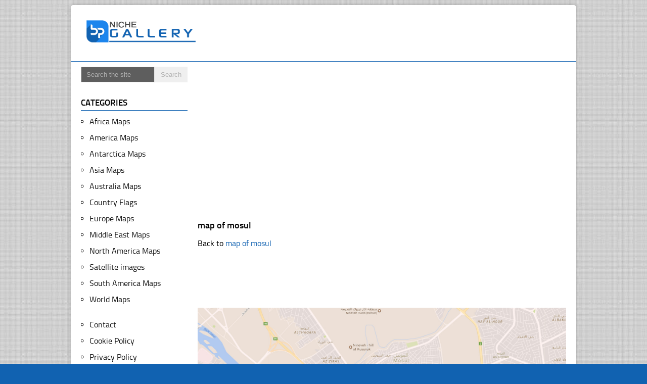

--- FILE ---
content_type: text/html; charset=UTF-8
request_url: https://www.wpmap.org/map-of-mosul/map-of-mosul-9/
body_size: 9453
content:
<!DOCTYPE html>
<html class="no-js" lang="en-US" prefix="og: https://ogp.me/ns#">
<head>
	<meta charset="UTF-8">
	<!-- Always force latest IE rendering engine (even in intranet) & Chrome Frame -->
	<!--[if IE ]>
	<meta http-equiv="X-UA-Compatible" content="IE=edge,chrome=1">
	<![endif]-->
	<link rel="profile" href="https://gmpg.org/xfn/11" />
	<title>map of mosul - Map Pictures</title>
		<link rel="icon" href="https://www.wpmap.org/wp-content/themes/nichegallery/favicon.png" type="image/x-icon" />
<!--iOS/android/handheld specific -->
<link rel="apple-touch-icon" href="https://www.wpmap.org/wp-content/themes/nichegallery/apple-touch-icon.png" />
<meta name="viewport" content="width=device-width, initial-scale=5, maximum-scale=1">
<meta name="apple-mobile-web-app-capable" content="yes">
<meta name="apple-mobile-web-app-status-bar-style" content="black">
	<link rel="pingback" href="https://www.wpmap.org/xmlrpc.php" />
		<style>img:is([sizes="auto" i], [sizes^="auto," i]) { contain-intrinsic-size: 3000px 1500px }</style>
	
<!-- Search Engine Optimization by Rank Math - https://rankmath.com/ -->
<meta name="description" content="map of mosul"/>
<meta name="robots" content="follow, index, max-snippet:-1, max-video-preview:-1, max-image-preview:large"/>
<link rel="canonical" href="https://www.wpmap.org/map-of-mosul/map-of-mosul-9/" />
<meta property="og:locale" content="en_US" />
<meta property="og:type" content="article" />
<meta property="og:title" content="map of mosul - Map Pictures" />
<meta property="og:description" content="map of mosul" />
<meta property="og:url" content="https://www.wpmap.org/map-of-mosul/map-of-mosul-9/" />
<meta property="og:site_name" content="Map Pictures" />
<meta property="og:updated_time" content="2017-10-29T13:43:14+03:00" />
<meta property="og:image" content="https://www.wpmap.org/wp-content/uploads/2017/10/map-of-mosul-9.jpg" />
<meta property="og:image:secure_url" content="https://www.wpmap.org/wp-content/uploads/2017/10/map-of-mosul-9.jpg" />
<meta property="og:image:width" content="1640" />
<meta property="og:image:height" content="822" />
<meta property="og:image:alt" content="map of mosul" />
<meta property="og:image:type" content="image/jpeg" />
<meta name="twitter:card" content="summary_large_image" />
<meta name="twitter:title" content="map of mosul - Map Pictures" />
<meta name="twitter:description" content="map of mosul" />
<meta name="twitter:image" content="https://www.wpmap.org/wp-content/uploads/2017/10/map-of-mosul-9.jpg" />
<script type="application/ld+json" class="rank-math-schema">{"@context":"https://schema.org","@graph":[{"@type":"BreadcrumbList","@id":"https://www.wpmap.org/map-of-mosul/map-of-mosul-9/#breadcrumb","itemListElement":[{"@type":"ListItem","position":"1","item":{"@id":"https://www.wpmap.org","name":"Home"}},{"@type":"ListItem","position":"2","item":{"@id":"https://www.wpmap.org/category/middle-east-maps/","name":"Middle East Maps"}},{"@type":"ListItem","position":"3","item":{"@id":"https://www.wpmap.org/map-of-mosul/","name":"map of mosul"}},{"@type":"ListItem","position":"4","item":{"@id":"https://www.wpmap.org/map-of-mosul/map-of-mosul-9/","name":"map of mosul"}}]}]}</script>
<!-- /Rank Math WordPress SEO plugin -->

<link rel="alternate" type="application/rss+xml" title="Map Pictures &raquo; Feed" href="https://www.wpmap.org/feed/" />
<link rel="alternate" type="application/rss+xml" title="Map Pictures &raquo; Comments Feed" href="https://www.wpmap.org/comments/feed/" />
<link rel="alternate" type="application/rss+xml" title="Map Pictures &raquo; map of mosul Comments Feed" href="https://www.wpmap.org/map-of-mosul/map-of-mosul-9/feed/" />
<script type="text/javascript">
/* <![CDATA[ */
window._wpemojiSettings = {"baseUrl":"https:\/\/s.w.org\/images\/core\/emoji\/15.0.3\/72x72\/","ext":".png","svgUrl":"https:\/\/s.w.org\/images\/core\/emoji\/15.0.3\/svg\/","svgExt":".svg","source":{"concatemoji":"https:\/\/www.wpmap.org\/wp-includes\/js\/wp-emoji-release.min.js?ver=6.7.1"}};
/*! This file is auto-generated */
!function(i,n){var o,s,e;function c(e){try{var t={supportTests:e,timestamp:(new Date).valueOf()};sessionStorage.setItem(o,JSON.stringify(t))}catch(e){}}function p(e,t,n){e.clearRect(0,0,e.canvas.width,e.canvas.height),e.fillText(t,0,0);var t=new Uint32Array(e.getImageData(0,0,e.canvas.width,e.canvas.height).data),r=(e.clearRect(0,0,e.canvas.width,e.canvas.height),e.fillText(n,0,0),new Uint32Array(e.getImageData(0,0,e.canvas.width,e.canvas.height).data));return t.every(function(e,t){return e===r[t]})}function u(e,t,n){switch(t){case"flag":return n(e,"\ud83c\udff3\ufe0f\u200d\u26a7\ufe0f","\ud83c\udff3\ufe0f\u200b\u26a7\ufe0f")?!1:!n(e,"\ud83c\uddfa\ud83c\uddf3","\ud83c\uddfa\u200b\ud83c\uddf3")&&!n(e,"\ud83c\udff4\udb40\udc67\udb40\udc62\udb40\udc65\udb40\udc6e\udb40\udc67\udb40\udc7f","\ud83c\udff4\u200b\udb40\udc67\u200b\udb40\udc62\u200b\udb40\udc65\u200b\udb40\udc6e\u200b\udb40\udc67\u200b\udb40\udc7f");case"emoji":return!n(e,"\ud83d\udc26\u200d\u2b1b","\ud83d\udc26\u200b\u2b1b")}return!1}function f(e,t,n){var r="undefined"!=typeof WorkerGlobalScope&&self instanceof WorkerGlobalScope?new OffscreenCanvas(300,150):i.createElement("canvas"),a=r.getContext("2d",{willReadFrequently:!0}),o=(a.textBaseline="top",a.font="600 32px Arial",{});return e.forEach(function(e){o[e]=t(a,e,n)}),o}function t(e){var t=i.createElement("script");t.src=e,t.defer=!0,i.head.appendChild(t)}"undefined"!=typeof Promise&&(o="wpEmojiSettingsSupports",s=["flag","emoji"],n.supports={everything:!0,everythingExceptFlag:!0},e=new Promise(function(e){i.addEventListener("DOMContentLoaded",e,{once:!0})}),new Promise(function(t){var n=function(){try{var e=JSON.parse(sessionStorage.getItem(o));if("object"==typeof e&&"number"==typeof e.timestamp&&(new Date).valueOf()<e.timestamp+604800&&"object"==typeof e.supportTests)return e.supportTests}catch(e){}return null}();if(!n){if("undefined"!=typeof Worker&&"undefined"!=typeof OffscreenCanvas&&"undefined"!=typeof URL&&URL.createObjectURL&&"undefined"!=typeof Blob)try{var e="postMessage("+f.toString()+"("+[JSON.stringify(s),u.toString(),p.toString()].join(",")+"));",r=new Blob([e],{type:"text/javascript"}),a=new Worker(URL.createObjectURL(r),{name:"wpTestEmojiSupports"});return void(a.onmessage=function(e){c(n=e.data),a.terminate(),t(n)})}catch(e){}c(n=f(s,u,p))}t(n)}).then(function(e){for(var t in e)n.supports[t]=e[t],n.supports.everything=n.supports.everything&&n.supports[t],"flag"!==t&&(n.supports.everythingExceptFlag=n.supports.everythingExceptFlag&&n.supports[t]);n.supports.everythingExceptFlag=n.supports.everythingExceptFlag&&!n.supports.flag,n.DOMReady=!1,n.readyCallback=function(){n.DOMReady=!0}}).then(function(){return e}).then(function(){var e;n.supports.everything||(n.readyCallback(),(e=n.source||{}).concatemoji?t(e.concatemoji):e.wpemoji&&e.twemoji&&(t(e.twemoji),t(e.wpemoji)))}))}((window,document),window._wpemojiSettings);
/* ]]> */
</script>

<link rel='stylesheet' id='external-links-css' href='https://www.wpmap.org/wp-content/plugins/sem-external-links/sem-external-links.css?ver=20090903' type='text/css' media='all' />
<style id='wp-emoji-styles-inline-css' type='text/css'>

	img.wp-smiley, img.emoji {
		display: inline !important;
		border: none !important;
		box-shadow: none !important;
		height: 1em !important;
		width: 1em !important;
		margin: 0 0.07em !important;
		vertical-align: -0.1em !important;
		background: none !important;
		padding: 0 !important;
	}
</style>
<link rel='stylesheet' id='wp-block-library-css' href='https://www.wpmap.org/wp-includes/css/dist/block-library/style.min.css?ver=6.7.1' type='text/css' media='all' />
<style id='classic-theme-styles-inline-css' type='text/css'>
/*! This file is auto-generated */
.wp-block-button__link{color:#fff;background-color:#32373c;border-radius:9999px;box-shadow:none;text-decoration:none;padding:calc(.667em + 2px) calc(1.333em + 2px);font-size:1.125em}.wp-block-file__button{background:#32373c;color:#fff;text-decoration:none}
</style>
<style id='global-styles-inline-css' type='text/css'>
:root{--wp--preset--aspect-ratio--square: 1;--wp--preset--aspect-ratio--4-3: 4/3;--wp--preset--aspect-ratio--3-4: 3/4;--wp--preset--aspect-ratio--3-2: 3/2;--wp--preset--aspect-ratio--2-3: 2/3;--wp--preset--aspect-ratio--16-9: 16/9;--wp--preset--aspect-ratio--9-16: 9/16;--wp--preset--color--black: #000000;--wp--preset--color--cyan-bluish-gray: #abb8c3;--wp--preset--color--white: #ffffff;--wp--preset--color--pale-pink: #f78da7;--wp--preset--color--vivid-red: #cf2e2e;--wp--preset--color--luminous-vivid-orange: #ff6900;--wp--preset--color--luminous-vivid-amber: #fcb900;--wp--preset--color--light-green-cyan: #7bdcb5;--wp--preset--color--vivid-green-cyan: #00d084;--wp--preset--color--pale-cyan-blue: #8ed1fc;--wp--preset--color--vivid-cyan-blue: #0693e3;--wp--preset--color--vivid-purple: #9b51e0;--wp--preset--gradient--vivid-cyan-blue-to-vivid-purple: linear-gradient(135deg,rgba(6,147,227,1) 0%,rgb(155,81,224) 100%);--wp--preset--gradient--light-green-cyan-to-vivid-green-cyan: linear-gradient(135deg,rgb(122,220,180) 0%,rgb(0,208,130) 100%);--wp--preset--gradient--luminous-vivid-amber-to-luminous-vivid-orange: linear-gradient(135deg,rgba(252,185,0,1) 0%,rgba(255,105,0,1) 100%);--wp--preset--gradient--luminous-vivid-orange-to-vivid-red: linear-gradient(135deg,rgba(255,105,0,1) 0%,rgb(207,46,46) 100%);--wp--preset--gradient--very-light-gray-to-cyan-bluish-gray: linear-gradient(135deg,rgb(238,238,238) 0%,rgb(169,184,195) 100%);--wp--preset--gradient--cool-to-warm-spectrum: linear-gradient(135deg,rgb(74,234,220) 0%,rgb(151,120,209) 20%,rgb(207,42,186) 40%,rgb(238,44,130) 60%,rgb(251,105,98) 80%,rgb(254,248,76) 100%);--wp--preset--gradient--blush-light-purple: linear-gradient(135deg,rgb(255,206,236) 0%,rgb(152,150,240) 100%);--wp--preset--gradient--blush-bordeaux: linear-gradient(135deg,rgb(254,205,165) 0%,rgb(254,45,45) 50%,rgb(107,0,62) 100%);--wp--preset--gradient--luminous-dusk: linear-gradient(135deg,rgb(255,203,112) 0%,rgb(199,81,192) 50%,rgb(65,88,208) 100%);--wp--preset--gradient--pale-ocean: linear-gradient(135deg,rgb(255,245,203) 0%,rgb(182,227,212) 50%,rgb(51,167,181) 100%);--wp--preset--gradient--electric-grass: linear-gradient(135deg,rgb(202,248,128) 0%,rgb(113,206,126) 100%);--wp--preset--gradient--midnight: linear-gradient(135deg,rgb(2,3,129) 0%,rgb(40,116,252) 100%);--wp--preset--font-size--small: 13px;--wp--preset--font-size--medium: 20px;--wp--preset--font-size--large: 36px;--wp--preset--font-size--x-large: 42px;--wp--preset--spacing--20: 0.44rem;--wp--preset--spacing--30: 0.67rem;--wp--preset--spacing--40: 1rem;--wp--preset--spacing--50: 1.5rem;--wp--preset--spacing--60: 2.25rem;--wp--preset--spacing--70: 3.38rem;--wp--preset--spacing--80: 5.06rem;--wp--preset--shadow--natural: 6px 6px 9px rgba(0, 0, 0, 0.2);--wp--preset--shadow--deep: 12px 12px 50px rgba(0, 0, 0, 0.4);--wp--preset--shadow--sharp: 6px 6px 0px rgba(0, 0, 0, 0.2);--wp--preset--shadow--outlined: 6px 6px 0px -3px rgba(255, 255, 255, 1), 6px 6px rgba(0, 0, 0, 1);--wp--preset--shadow--crisp: 6px 6px 0px rgba(0, 0, 0, 1);}:where(.is-layout-flex){gap: 0.5em;}:where(.is-layout-grid){gap: 0.5em;}body .is-layout-flex{display: flex;}.is-layout-flex{flex-wrap: wrap;align-items: center;}.is-layout-flex > :is(*, div){margin: 0;}body .is-layout-grid{display: grid;}.is-layout-grid > :is(*, div){margin: 0;}:where(.wp-block-columns.is-layout-flex){gap: 2em;}:where(.wp-block-columns.is-layout-grid){gap: 2em;}:where(.wp-block-post-template.is-layout-flex){gap: 1.25em;}:where(.wp-block-post-template.is-layout-grid){gap: 1.25em;}.has-black-color{color: var(--wp--preset--color--black) !important;}.has-cyan-bluish-gray-color{color: var(--wp--preset--color--cyan-bluish-gray) !important;}.has-white-color{color: var(--wp--preset--color--white) !important;}.has-pale-pink-color{color: var(--wp--preset--color--pale-pink) !important;}.has-vivid-red-color{color: var(--wp--preset--color--vivid-red) !important;}.has-luminous-vivid-orange-color{color: var(--wp--preset--color--luminous-vivid-orange) !important;}.has-luminous-vivid-amber-color{color: var(--wp--preset--color--luminous-vivid-amber) !important;}.has-light-green-cyan-color{color: var(--wp--preset--color--light-green-cyan) !important;}.has-vivid-green-cyan-color{color: var(--wp--preset--color--vivid-green-cyan) !important;}.has-pale-cyan-blue-color{color: var(--wp--preset--color--pale-cyan-blue) !important;}.has-vivid-cyan-blue-color{color: var(--wp--preset--color--vivid-cyan-blue) !important;}.has-vivid-purple-color{color: var(--wp--preset--color--vivid-purple) !important;}.has-black-background-color{background-color: var(--wp--preset--color--black) !important;}.has-cyan-bluish-gray-background-color{background-color: var(--wp--preset--color--cyan-bluish-gray) !important;}.has-white-background-color{background-color: var(--wp--preset--color--white) !important;}.has-pale-pink-background-color{background-color: var(--wp--preset--color--pale-pink) !important;}.has-vivid-red-background-color{background-color: var(--wp--preset--color--vivid-red) !important;}.has-luminous-vivid-orange-background-color{background-color: var(--wp--preset--color--luminous-vivid-orange) !important;}.has-luminous-vivid-amber-background-color{background-color: var(--wp--preset--color--luminous-vivid-amber) !important;}.has-light-green-cyan-background-color{background-color: var(--wp--preset--color--light-green-cyan) !important;}.has-vivid-green-cyan-background-color{background-color: var(--wp--preset--color--vivid-green-cyan) !important;}.has-pale-cyan-blue-background-color{background-color: var(--wp--preset--color--pale-cyan-blue) !important;}.has-vivid-cyan-blue-background-color{background-color: var(--wp--preset--color--vivid-cyan-blue) !important;}.has-vivid-purple-background-color{background-color: var(--wp--preset--color--vivid-purple) !important;}.has-black-border-color{border-color: var(--wp--preset--color--black) !important;}.has-cyan-bluish-gray-border-color{border-color: var(--wp--preset--color--cyan-bluish-gray) !important;}.has-white-border-color{border-color: var(--wp--preset--color--white) !important;}.has-pale-pink-border-color{border-color: var(--wp--preset--color--pale-pink) !important;}.has-vivid-red-border-color{border-color: var(--wp--preset--color--vivid-red) !important;}.has-luminous-vivid-orange-border-color{border-color: var(--wp--preset--color--luminous-vivid-orange) !important;}.has-luminous-vivid-amber-border-color{border-color: var(--wp--preset--color--luminous-vivid-amber) !important;}.has-light-green-cyan-border-color{border-color: var(--wp--preset--color--light-green-cyan) !important;}.has-vivid-green-cyan-border-color{border-color: var(--wp--preset--color--vivid-green-cyan) !important;}.has-pale-cyan-blue-border-color{border-color: var(--wp--preset--color--pale-cyan-blue) !important;}.has-vivid-cyan-blue-border-color{border-color: var(--wp--preset--color--vivid-cyan-blue) !important;}.has-vivid-purple-border-color{border-color: var(--wp--preset--color--vivid-purple) !important;}.has-vivid-cyan-blue-to-vivid-purple-gradient-background{background: var(--wp--preset--gradient--vivid-cyan-blue-to-vivid-purple) !important;}.has-light-green-cyan-to-vivid-green-cyan-gradient-background{background: var(--wp--preset--gradient--light-green-cyan-to-vivid-green-cyan) !important;}.has-luminous-vivid-amber-to-luminous-vivid-orange-gradient-background{background: var(--wp--preset--gradient--luminous-vivid-amber-to-luminous-vivid-orange) !important;}.has-luminous-vivid-orange-to-vivid-red-gradient-background{background: var(--wp--preset--gradient--luminous-vivid-orange-to-vivid-red) !important;}.has-very-light-gray-to-cyan-bluish-gray-gradient-background{background: var(--wp--preset--gradient--very-light-gray-to-cyan-bluish-gray) !important;}.has-cool-to-warm-spectrum-gradient-background{background: var(--wp--preset--gradient--cool-to-warm-spectrum) !important;}.has-blush-light-purple-gradient-background{background: var(--wp--preset--gradient--blush-light-purple) !important;}.has-blush-bordeaux-gradient-background{background: var(--wp--preset--gradient--blush-bordeaux) !important;}.has-luminous-dusk-gradient-background{background: var(--wp--preset--gradient--luminous-dusk) !important;}.has-pale-ocean-gradient-background{background: var(--wp--preset--gradient--pale-ocean) !important;}.has-electric-grass-gradient-background{background: var(--wp--preset--gradient--electric-grass) !important;}.has-midnight-gradient-background{background: var(--wp--preset--gradient--midnight) !important;}.has-small-font-size{font-size: var(--wp--preset--font-size--small) !important;}.has-medium-font-size{font-size: var(--wp--preset--font-size--medium) !important;}.has-large-font-size{font-size: var(--wp--preset--font-size--large) !important;}.has-x-large-font-size{font-size: var(--wp--preset--font-size--x-large) !important;}
:where(.wp-block-post-template.is-layout-flex){gap: 1.25em;}:where(.wp-block-post-template.is-layout-grid){gap: 1.25em;}
:where(.wp-block-columns.is-layout-flex){gap: 2em;}:where(.wp-block-columns.is-layout-grid){gap: 2em;}
:root :where(.wp-block-pullquote){font-size: 1.5em;line-height: 1.6;}
</style>
<link rel='stylesheet' id='contact-form-7-css' href='https://www.wpmap.org/wp-content/plugins/contact-form-7/includes/css/styles.css?ver=6.0.3' type='text/css' media='all' />
<link rel='stylesheet' id='fancybox-css' href='https://www.wpmap.org/wp-content/plugins/easy-fancybox/fancybox/1.5.4/jquery.fancybox.min.css?ver=6.7.1' type='text/css' media='screen' />
<link rel='stylesheet' id='stylesheet-css' href='https://www.wpmap.org/wp-content/themes/nichegallery/style.css?ver=6.7.1' type='text/css' media='all' />
<style id='stylesheet-inline-css' type='text/css'>

		body {background-color:#1162b1; }
		body {background-image: url(https://www.wpmap.org/wp-content/themes/nichegallery/images/bg4.jpg);background-repeat: repeat; background-attachment: fixed; }
		input#author:focus, input#email:focus, input#url:focus, #commentform textarea:focus, .widget .wpt_widget_content #tags-tab-content ul li a { border-color:#1162b1;}
		.widget h3, .frontTitle, #header,.copyrights, .main-container, .relatedthumb2 img, .headerads { border-color:#1162b1;}
		#navigation ul li a:hover,  a:hover, .menu .current-menu-item > a, .menu .current-menu-item, .current-menu-ancestor > a.sf-with-ul, .current-menu-ancestor, footer .textwidget a, .single_post a, #commentform a, .copyrights a:hover, a, footer .widget li a:hover, .menu > li:hover > a, .single_post .post-info a, .post-info a, .readMore a, .reply a, .fn a, .carousel a:hover, .single_post .related-posts a:hover, .sidebar.c-4-12 .textwidget a, footer .textwidget a, .sidebar.c-4-12 a:hover, .smallbutton a:hover, .related-posts2 li a:hover, .description_images a:hover { color:#1162b1; }	
		.nav-previous a, .nav-next a, .header-button, .sub-menu, #commentform input#submit, .tagcloud a, #tabber ul.tabs li a.selected,  .pic-subscribe input[type='submit'], .pagination a, .widget .wpt_widget_content #tags-tab-content ul li a, .latestPost-review-wrapper { background-color:#1162b1; color: #fff; }
		
			.article { float: right;}
			.article-single { float: right;}
			.sidebar.c-4-12 { float: left; }
		
			
</style>
<link rel='stylesheet' id='responsive-css' href='https://www.wpmap.org/wp-content/themes/nichegallery/css/responsive.css?ver=6.7.1' type='text/css' media='all' />
<link rel='stylesheet' id='font-awesome-css' href='https://www.wpmap.org/wp-content/themes/nichegallery/fonts/font-awesome.min.css?ver=6.7.1' type='text/css' media='all' />
<script type="text/javascript" src="https://www.wpmap.org/wp-includes/js/jquery/jquery.min.js?ver=3.7.1" id="jquery-core-js"></script>
<script type="text/javascript" src="https://www.wpmap.org/wp-includes/js/jquery/jquery-migrate.min.js?ver=3.4.1" id="jquery-migrate-js"></script>
<link rel="https://api.w.org/" href="https://www.wpmap.org/wp-json/" /><link rel="alternate" title="JSON" type="application/json" href="https://www.wpmap.org/wp-json/wp/v2/media/7453" /><link rel="EditURI" type="application/rsd+xml" title="RSD" href="https://www.wpmap.org/xmlrpc.php?rsd" />
<meta name="generator" content="WordPress 6.7.1" />
<link rel='shortlink' href='https://www.wpmap.org/?p=7453' />
<link rel="alternate" title="oEmbed (JSON)" type="application/json+oembed" href="https://www.wpmap.org/wp-json/oembed/1.0/embed?url=https%3A%2F%2Fwww.wpmap.org%2Fmap-of-mosul%2Fmap-of-mosul-9%2F" />
<link rel="alternate" title="oEmbed (XML)" type="text/xml+oembed" href="https://www.wpmap.org/wp-json/oembed/1.0/embed?url=https%3A%2F%2Fwww.wpmap.org%2Fmap-of-mosul%2Fmap-of-mosul-9%2F&#038;format=xml" />

</head>
<body id ="blog" class="attachment attachment-template-default single single-attachment postid-7453 attachmentid-7453 attachment-jpeg main">
	<div class="main-container">

		<header class="main-header">
			<div id="header">
															  <h2 id="logo" class="image-logo">
																<a href="https://www.wpmap.org"><img src="https://www.wpmap.org/wp-content/themes/nichegallery/images/logo.png" title="Map Pictures" alt="Map Pictures"width="269" height="55"></a>
							</h2><!-- END #logo -->
																	
		<div class="headeradstop">
			<script async src="//pagead2.googlesyndication.com/pagead/js/adsbygoogle.js"></script>
<!-- son 728*90 -->
<ins class="adsbygoogle"
     style="display:inline-block;width:728px;height:90px"
     data-ad-client="ca-pub-3941256781501139"
     data-ad-slot="9257845171"></ins>
<script>
(adsbygoogle = window.adsbygoogle || []).push({});
</script>									
		</div>
</div></header>	
		<div class="headerads"></div>
<div id="page" class="single">
<div class="content">
<article class="article-single">
<div class="single_post">			
<div class='code-block code-block-1' style='margin: 8px 0; clear: both;'>
<script async src="//pagead2.googlesyndication.com/pagead/js/adsbygoogle.js"></script>
<!-- son reklam kare -->
<ins class="adsbygoogle"
     style="display:inline-block;width:336px;height:280px"
     data-ad-client="ca-pub-3941256781501139"
     data-ad-slot="5469330320"></ins>
<script>
(adsbygoogle = window.adsbygoogle || []).push({});
</script>
<script async src="//pagead2.googlesyndication.com/pagead/js/adsbygoogle.js"></script>
<!-- son reklam kare -->
<ins class="adsbygoogle"
     style="display:inline-block;width:336px;height:280px"
     data-ad-client="ca-pub-3941256781501139"
     data-ad-slot="5469330320"></ins>
<script>
(adsbygoogle = window.adsbygoogle || []).push({});
</script></div>
 <div class="post" id="post-7453">
<h1 class="posttittleattach">map of mosul</h1>
<div class="posttittleattach2">Back to <a href="https://www.wpmap.org/map-of-mosul/" title="Return to map of mosul" rel="gallery"> map of mosul </a></p></div>
									<div class="topad">
										<script async src="//pagead2.googlesyndication.com/pagead/js/adsbygoogle.js"></script>
<!-- son 728*90 -->
<ins class="adsbygoogle"
     style="display:inline-block;width:728px;height:90px"
     data-ad-client="ca-pub-3941256781501139"
     data-ad-slot="9257845171"></ins>
<script>
(adsbygoogle = window.adsbygoogle || []).push({});
</script>									</div>
								<div id="post-7453" class="post-7453 attachment type-attachment status-inherit hentry">

<img src="https://www.wpmap.org/wp-content/uploads/2017/10/map-of-mosul-9.jpg" alt="map of mosul" title="map of mosul"></a><h3>map of mosul </h3>

<div class="imagetitleattach">
You can Download map of mosul full size click the link download below <p><a href="https://www.wpmap.org/wp-content/uploads/2017/10/map-of-mosul-9.jpg" title="Original resolution map of mosul-original " download target="_blank">[ Download Original Resolution ]</a>																				<div class="topad">
										<script async src="//pagead2.googlesyndication.com/pagead/js/adsbygoogle.js"></script>
<!-- son 728*90 -->
<ins class="adsbygoogle"
     style="display:inline-block;width:728px;height:90px"
     data-ad-client="ca-pub-3941256781501139"
     data-ad-slot="9257845171"></ins>
<script>
(adsbygoogle = window.adsbygoogle || []).push({});
</script>									</div>
								<p>Just click download link in many Resolutions at the end of this sentence and you will be redirected on direct image file, and then you must right click on image and select "Save image as".
<a class='image-size-link' href='https://www.wpmap.org/wp-content/uploads/2017/10/map-of-mosul-9-140x200.jpg'>140 &times; 200</a> <span class="sep">/</span> <a class='image-size-link' href='https://www.wpmap.org/wp-content/uploads/2017/10/map-of-mosul-9-768x385.jpg'>768 &times; 385</a> <span class="sep">/</span> <a class='image-size-link' href='https://www.wpmap.org/wp-content/uploads/2017/10/map-of-mosul-9-1536x770.jpg'>1536 &times; 770</a> <span class="sep">/</span> <a class='image-size-link' href='https://www.wpmap.org/wp-content/uploads/2017/10/map-of-mosul-9-220x165.jpg'>220 &times; 165</a> <span class="sep">/</span> <a class='image-size-link' href='https://www.wpmap.org/wp-content/uploads/2017/10/map-of-mosul-9.jpg'>1640 &times; 822</a></p>				
<p>We hope you can find what you need here. We always effort to show a picture with HD resolution or at least with perfect images. map of mosul can be beneficial inspiration for those who seek an image according specific categories, you can find it in this site. Finally all pictures we have been displayed in this site will inspire you all. Thank you for visiting.
</div>				
									<div class="single-galery">
<a href="https://www.wpmap.org/map-of-mosul/map-of-mosul-8/"><img src="https://www.wpmap.org/wp-content/uploads/2017/10/map-of-mosul-8-220x165.jpg" alt="map of mosul" title="map of mosul"></a><a href="https://www.wpmap.org/map-of-mosul/map-of-mosul-4/"><img src="https://www.wpmap.org/wp-content/uploads/2017/10/map-of-mosul-4-220x165.jpg" alt="map of mosul" title="map of mosul"></a><a href="https://www.wpmap.org/map-of-mosul/map-of-mosul-6/"><img src="https://www.wpmap.org/wp-content/uploads/2017/10/map-of-mosul-6-220x165.jpg" alt="map of mosul" title="map of mosul"></a><a href="https://www.wpmap.org/map-of-mosul/map-of-mosul-5/"><img src="https://www.wpmap.org/wp-content/uploads/2017/10/map-of-mosul-5-220x165.jpg" alt="map of mosul" title="map of mosul"></a><a href="https://www.wpmap.org/map-of-mosul/map-of-mosul-9/"><img src="https://www.wpmap.org/wp-content/uploads/2017/10/map-of-mosul-9-220x165.jpg" alt="map of mosul" title="map of mosul"></a><a href="https://www.wpmap.org/map-of-mosul/map-of-mosul-1/"><img src="https://www.wpmap.org/wp-content/uploads/2017/10/map-of-mosul-1-220x165.jpg" alt="map of mosul" title="map of mosul"></a><a href="https://www.wpmap.org/map-of-mosul/map-of-mosul-3/"><img src="https://www.wpmap.org/wp-content/uploads/2017/10/map-of-mosul-3-220x165.jpg" alt="mosul map" title="mosul map"></a><a href="https://www.wpmap.org/map-of-mosul/map-of-mosul-7/"><img src="https://www.wpmap.org/wp-content/uploads/2017/10/map-of-mosul-7-220x165.jpg" alt="mosul" title="mosul"></a><a href="https://www.wpmap.org/map-of-mosul/map-of-mosul-2/"><img src="https://www.wpmap.org/wp-content/uploads/2017/10/map-of-mosul-2-220x165.jpg" alt="map of mosul" title="map of mosul"></a><a href="https://www.wpmap.org/map-of-mosul/map-of-mosul-10/"><img src="https://www.wpmap.org/wp-content/uploads/2017/10/map-of-mosul-220x165.jpg" alt="map of mosul" title="map of mosul"></a></div>								
								
									<h3 class="related-posts2">Random</h3>							
									<article class="pexcerpt post excerpt2 ">
																		<a href="https://www.wpmap.org/satellite-map-of-bolivia/" title="satellite map of bolivia" alt="satellite map of bolivia "rel="nofollow" id="featured-thumbnail">
								<div class="featured-thumbnail">
					<img src="https://www.wpmap.org/wp-content/uploads/2012/02/satellite-map-of-bolivia1-220x165.gif" alt="satellite map of bolivia" title="satellite map of bolivia"/>
					</div>
								<div class="featured-cat-views">&#9744; <span class="thetime">148  views</span></div></a>
																<header>						
						<h2 class="home-title">
							<a href="https://www.wpmap.org/satellite-map-of-bolivia/" title="satellite map of bolivia" rel="bookmark">satellite map of bolivia</a>
						</h2>												
					</header><!--.header-->				
				</article>
							<article class="pexcerpt1 post excerpt2 last">
																		<a href="https://www.wpmap.org/map-of-connecticut/" title="map of connecticut" alt="map of connecticut "rel="nofollow" id="featured-thumbnail">
								<div class="featured-thumbnail">
					<img src="https://www.wpmap.org/wp-content/uploads/2011/05/Connecticut_Map-220x165.jpg" alt="map of connecticut" title="map of connecticut"/>
					</div>
								<div class="featured-cat-views">&#9744; <span class="thetime">841  views</span></div></a>
																<header>						
						<h2 class="home-title">
							<a href="https://www.wpmap.org/map-of-connecticut/" title="map of connecticut" rel="bookmark">map of connecticut</a>
						</h2>												
					</header><!--.header-->				
				</article>
							<article class="pexcerpt2 post excerpt2 ">
																		<a href="https://www.wpmap.org/austria-flags/" title="Austria flags" alt="Austria flags "rel="nofollow" id="featured-thumbnail">
								<div class="featured-thumbnail">
					<img src="https://www.wpmap.org/wp-content/uploads/2015/11/AUST0001-220x165.gif" alt="Austria flags" title="Austria flags"/>
					</div>
								<div class="featured-cat-views">&#9744; <span class="thetime">196  views</span></div></a>
																<header>						
						<h2 class="home-title">
							<a href="https://www.wpmap.org/austria-flags/" title="Austria flags" rel="bookmark">Austria flags</a>
						</h2>												
					</header><!--.header-->				
				</article>
							<article class="pexcerpt3 post excerpt2 last">
																		<a href="https://www.wpmap.org/interactive-world-map-countries/" title="interactive world map countries" alt="interactive world map countries "rel="nofollow" id="featured-thumbnail">
								<div class="featured-thumbnail">
					<img src="https://www.wpmap.org/wp-content/uploads/2015/11/NewWorld_Map-220x165.jpg" alt="interactive world map countries" title="interactive world map countries"/>
					</div>
								<div class="featured-cat-views">&#9744; <span class="thetime">163  views</span></div></a>
																<header>						
						<h2 class="home-title">
							<a href="https://www.wpmap.org/interactive-world-map-countries/" title="interactive world map countries" rel="bookmark">interactive world map countries</a>
						</h2>												
					</header><!--.header-->				
				</article>
							<article class="pexcerpt4 post excerpt2 ">
																		<a href="https://www.wpmap.org/world-maps-free/" title="world maps free" alt="world maps free "rel="nofollow" id="featured-thumbnail">
								<div class="featured-thumbnail">
					<img src="https://www.wpmap.org/wp-content/uploads/2015/01/world_vector_map_01-220x165.jpg" alt="world maps free" title="world maps free"/>
					</div>
								<div class="featured-cat-views">&#9744; <span class="thetime">1495  views</span></div></a>
																<header>						
						<h2 class="home-title">
							<a href="https://www.wpmap.org/world-maps-free/" title="world maps free" rel="bookmark">world maps free</a>
						</h2>												
					</header><!--.header-->				
				</article>
							<article class="pexcerpt5 post excerpt2 last">
																		<a href="https://www.wpmap.org/picture-of-russia-map/" title="picture of russia map" alt="picture of russia map "rel="nofollow" id="featured-thumbnail">
								<div class="featured-thumbnail">
					<img src="https://www.wpmap.org/wp-content/uploads/2015/11/russia-map_46ea4-220x165.gif" alt="picture of russia map" title="picture of russia map"/>
					</div>
								<div class="featured-cat-views">&#9744; <span class="thetime">401  views</span></div></a>
																<header>						
						<h2 class="home-title">
							<a href="https://www.wpmap.org/picture-of-russia-map/" title="picture of russia map" rel="bookmark">picture of russia map</a>
						</h2>												
					</header><!--.header-->				
				</article>
							</div></div></div>
</article>
<aside class="sidebar c-4-12">
	<div id="sidebars" class="sidebar">
		<div class="sidebar_list">
			<li id="search-4" class="widget widget-sidebar widget_search"><form method="get" id="searchform" class="search-form" action="https://www.wpmap.org" _lpchecked="1">
	<fieldset>
		<input type="text" name="s" id="s" value="Search the site" onblur="if (this.value == '') {this.value = 'Search the site';}" onfocus="if (this.value == 'Search the site') {this.value = '';}" >
		<input id="search-image" class="sbutton" type="submit" style="border:0; vertical-align: top;" value="Search">
	</fieldset>
</form></li><li id="categories-5" class="widget widget-sidebar widget_categories"><h3>Categories</h3>
			<ul>
					<li class="cat-item cat-item-3"><a href="https://www.wpmap.org/category/africa-maps/">Africa Maps</a>
</li>
	<li class="cat-item cat-item-4"><a href="https://www.wpmap.org/category/america-maps/">America Maps</a>
</li>
	<li class="cat-item cat-item-5"><a href="https://www.wpmap.org/category/antarctica-maps/">Antarctica Maps</a>
</li>
	<li class="cat-item cat-item-6"><a href="https://www.wpmap.org/category/asia-maps/">Asia Maps</a>
</li>
	<li class="cat-item cat-item-7"><a href="https://www.wpmap.org/category/australia-maps/">Australia Maps</a>
</li>
	<li class="cat-item cat-item-1657"><a href="https://www.wpmap.org/category/country-flags/">Country Flags</a>
</li>
	<li class="cat-item cat-item-8"><a href="https://www.wpmap.org/category/europe-maps/">Europe Maps</a>
</li>
	<li class="cat-item cat-item-9"><a href="https://www.wpmap.org/category/middle-east-maps/">Middle East Maps</a>
</li>
	<li class="cat-item cat-item-10"><a href="https://www.wpmap.org/category/north-america-maps/">North America Maps</a>
</li>
	<li class="cat-item cat-item-723"><a href="https://www.wpmap.org/category/satellite-images/">Satellite images</a>
</li>
	<li class="cat-item cat-item-12"><a href="https://www.wpmap.org/category/south-america-maps/">South America Maps</a>
</li>
	<li class="cat-item cat-item-13"><a href="https://www.wpmap.org/category/world2/">World Maps</a>
</li>
			</ul>

			</li><li id="block-2" class="widget widget-sidebar widget_block"><ul class="wp-block-page-list"><li class="wp-block-pages-list__item"><a class="wp-block-pages-list__item__link" href="https://www.wpmap.org/contact/">Contact</a></li><li class="wp-block-pages-list__item"><a class="wp-block-pages-list__item__link" href="https://www.wpmap.org/cookie-policy/">Cookie Policy</a></li><li class="wp-block-pages-list__item"><a class="wp-block-pages-list__item__link" href="https://www.wpmap.org/privacy-policy/">Privacy Policy</a></li></ul></li>		</div>
	</div><!--sidebars-->
</aside>		</div><!--.content-->
	</div><!--#page-->
<footer>
	</footer><!--footer-->
<div class="copyrights"><!--footer code-->
<!--start copyrights-->
	<div class="footer-navigation">
					<ul class="menu">
			</ul>		
						</div>
<div class="row" id="copyright-note">
	<div class="copyright-left-text"> </div>
	<div class="copyright-text">Copyright © 2025 <a href="https://www.wpmap.org" title="Map pictures and cities, counties, states and regions, including photos of the map site" rel="nofollow">Map Pictures</a></div>
	</div>

<!--end copyrights-->
</div>
<script type="text/javascript" src="https://www.wpmap.org/wp-includes/js/dist/hooks.min.js?ver=4d63a3d491d11ffd8ac6" id="wp-hooks-js"></script>
<script type="text/javascript" src="https://www.wpmap.org/wp-includes/js/dist/i18n.min.js?ver=5e580eb46a90c2b997e6" id="wp-i18n-js"></script>
<script type="text/javascript" id="wp-i18n-js-after">
/* <![CDATA[ */
wp.i18n.setLocaleData( { 'text direction\u0004ltr': [ 'ltr' ] } );
/* ]]> */
</script>
<script type="text/javascript" src="https://www.wpmap.org/wp-content/plugins/contact-form-7/includes/swv/js/index.js?ver=6.0.3" id="swv-js"></script>
<script type="text/javascript" id="contact-form-7-js-before">
/* <![CDATA[ */
var wpcf7 = {
    "api": {
        "root": "https:\/\/www.wpmap.org\/wp-json\/",
        "namespace": "contact-form-7\/v1"
    },
    "cached": 1
};
/* ]]> */
</script>
<script type="text/javascript" src="https://www.wpmap.org/wp-content/plugins/contact-form-7/includes/js/index.js?ver=6.0.3" id="contact-form-7-js"></script>
<script type="text/javascript" src="https://www.wpmap.org/wp-includes/js/comment-reply.min.js?ver=6.7.1" id="comment-reply-js" async="async" data-wp-strategy="async"></script>
<script type="text/javascript" src="https://www.wpmap.org/wp-content/themes/nichegallery/js/customscript.js?ver=null" id="customscript-js"></script>
<script type="text/javascript" src="https://www.wpmap.org/wp-content/plugins/easy-fancybox/vendor/purify.min.js?ver=6.7.1" id="fancybox-purify-js"></script>
<script type="text/javascript" id="jquery-fancybox-js-extra">
/* <![CDATA[ */
var efb_i18n = {"close":"Close","next":"Next","prev":"Previous","startSlideshow":"Start slideshow","toggleSize":"Toggle size"};
/* ]]> */
</script>
<script type="text/javascript" src="https://www.wpmap.org/wp-content/plugins/easy-fancybox/fancybox/1.5.4/jquery.fancybox.min.js?ver=6.7.1" id="jquery-fancybox-js"></script>
<script type="text/javascript" id="jquery-fancybox-js-after">
/* <![CDATA[ */
var fb_timeout, fb_opts={'autoScale':true,'showCloseButton':true,'margin':20,'pixelRatio':'false','centerOnScroll':true,'enableEscapeButton':true,'overlayShow':true,'hideOnOverlayClick':true,'minViewportWidth':320,'minVpHeight':320,'disableCoreLightbox':'true','enableBlockControls':'true','fancybox_openBlockControls':'true' };
if(typeof easy_fancybox_handler==='undefined'){
var easy_fancybox_handler=function(){
jQuery([".nolightbox","a.wp-block-file__button","a.pin-it-button","a[href*='pinterest.com\/pin\/create']","a[href*='facebook.com\/share']","a[href*='twitter.com\/share']"].join(',')).addClass('nofancybox');
jQuery('a.fancybox-close').on('click',function(e){e.preventDefault();jQuery.fancybox.close()});
/* IMG */
						var unlinkedImageBlocks=jQuery(".wp-block-image > img:not(.nofancybox,figure.nofancybox>img)");
						unlinkedImageBlocks.wrap(function() {
							var href = jQuery( this ).attr( "src" );
							return "<a href='" + href + "'></a>";
						});
var fb_IMG_select=jQuery('a[href*=".jpg" i]:not(.nofancybox,li.nofancybox>a,figure.nofancybox>a),area[href*=".jpg" i]:not(.nofancybox),a[href*=".jpeg" i]:not(.nofancybox,li.nofancybox>a,figure.nofancybox>a),area[href*=".jpeg" i]:not(.nofancybox),a[href*=".png" i]:not(.nofancybox,li.nofancybox>a,figure.nofancybox>a),area[href*=".png" i]:not(.nofancybox),a[href*=".webp" i]:not(.nofancybox,li.nofancybox>a,figure.nofancybox>a),area[href*=".webp" i]:not(.nofancybox)');
fb_IMG_select.addClass('fancybox image');
var fb_IMG_sections=jQuery('.gallery,.wp-block-gallery,.tiled-gallery,.wp-block-jetpack-tiled-gallery,.ngg-galleryoverview,.ngg-imagebrowser,.nextgen_pro_blog_gallery,.nextgen_pro_film,.nextgen_pro_horizontal_filmstrip,.ngg-pro-masonry-wrapper,.ngg-pro-mosaic-container,.nextgen_pro_sidescroll,.nextgen_pro_slideshow,.nextgen_pro_thumbnail_grid,.tiled-gallery');
fb_IMG_sections.each(function(){jQuery(this).find(fb_IMG_select).attr('rel','gallery-'+fb_IMG_sections.index(this));});
jQuery('a.fancybox,area.fancybox,.fancybox>a').each(function(){jQuery(this).fancybox(jQuery.extend(true,{},fb_opts,{'transition':'elastic','transitionIn':'elastic','easingIn':'easeOutBack','transitionOut':'elastic','easingOut':'easeInBack','opacity':false,'hideOnContentClick':true,'titleShow':true,'titlePosition':'over','titleFromAlt':true,'showNavArrows':true,'enableKeyboardNav':true,'cyclic':false,'mouseWheel':'true'}))});
};};
jQuery(easy_fancybox_handler);jQuery(document).on('post-load',easy_fancybox_handler);
/* ]]> */
</script>
<script type="text/javascript" src="https://www.wpmap.org/wp-content/plugins/easy-fancybox/vendor/jquery.easing.min.js?ver=1.4.1" id="jquery-easing-js"></script>
<script type="text/javascript" src="https://www.wpmap.org/wp-content/plugins/easy-fancybox/vendor/jquery.mousewheel.min.js?ver=3.1.13" id="jquery-mousewheel-js"></script>
</div><!--.main-container-->
<script defer src="https://static.cloudflareinsights.com/beacon.min.js/vcd15cbe7772f49c399c6a5babf22c1241717689176015" integrity="sha512-ZpsOmlRQV6y907TI0dKBHq9Md29nnaEIPlkf84rnaERnq6zvWvPUqr2ft8M1aS28oN72PdrCzSjY4U6VaAw1EQ==" data-cf-beacon='{"version":"2024.11.0","token":"33663e2ac2db447586dbc5c62f8ae5d5","r":1,"server_timing":{"name":{"cfCacheStatus":true,"cfEdge":true,"cfExtPri":true,"cfL4":true,"cfOrigin":true,"cfSpeedBrain":true},"location_startswith":null}}' crossorigin="anonymous"></script>
</body>
</html>

<!-- Page cached by LiteSpeed Cache 7.6.2 on 2025-11-19 11:20:52 -->

--- FILE ---
content_type: text/html; charset=utf-8
request_url: https://www.google.com/recaptcha/api2/aframe
body_size: 264
content:
<!DOCTYPE HTML><html><head><meta http-equiv="content-type" content="text/html; charset=UTF-8"></head><body><script nonce="ckiHRd6wmzps5GNRAC2pMA">/** Anti-fraud and anti-abuse applications only. See google.com/recaptcha */ try{var clients={'sodar':'https://pagead2.googlesyndication.com/pagead/sodar?'};window.addEventListener("message",function(a){try{if(a.source===window.parent){var b=JSON.parse(a.data);var c=clients[b['id']];if(c){var d=document.createElement('img');d.src=c+b['params']+'&rc='+(localStorage.getItem("rc::a")?sessionStorage.getItem("rc::b"):"");window.document.body.appendChild(d);sessionStorage.setItem("rc::e",parseInt(sessionStorage.getItem("rc::e")||0)+1);localStorage.setItem("rc::h",'1763540473763');}}}catch(b){}});window.parent.postMessage("_grecaptcha_ready", "*");}catch(b){}</script></body></html>

--- FILE ---
content_type: text/css
request_url: https://www.wpmap.org/wp-content/themes/nichegallery/style.css?ver=6.7.1
body_size: 6861
content:
/*
Theme Name: NicheGallery
Theme URI: http://www.adsensia.com/
Author: AdSensia.com
Author URI: http://www.adsensia.com/
Description: NIcheGallery Image Gallery Wordpress Themes. Is a fluid responsive theme that is multipurpose and flexible. Through the advanced options panel, you can choose from multiple site layouts, unlimited backgrounds and color schemes, as well as control specific features of the theme. It includes 6 custom widgets, an author box and related posts widget, ad management, browser compatibility,, all search engine optimized. Advanced options panel with ability to upload logo, favicon, customize settings and more.
Version: 301
License: GPL
License URI: http://www.gnu.org/licenses/gpl-2.0.html
Text Domain: adsensia.com
*/
html, body, div, span, applet, object, iframe, h1, h2, h3, h4, h5, h6, p, blockquote, pre, a, abbr, acronym, address, big, cite, code, del, dfn, em, img, ins, kbd, q, s, samp, small, strike, strong, sub, sup, tt, var, b, u, i, center, dl, dt, dd, ol, ul, li, fieldset, form, label, legend, table, caption, tbody, tfoot, thead, tr, th, td, article, aside, canvas, details, embed, figure, figcaption, footer, header, hgroup, menu, nav, output, ruby, section, summary, time, mark, audio, video{margin:0;padding:0;border:0;font-size:100%;font:inherit;vertical-align:baseline;}
html{overflow-x:hidden;-webkit-font-smoothing:antialiased;}
article, aside, details, figcaption, figure, footer, header, hgroup, menu, nav, section{display:block}
ol, ul{list-style:none}
blockquote, q{quotes:none;font-family:georgia;font-size:13px;font-style:italic;}
blockquote:before, q:before, q:after{content:'';content:none;}
sup, sub{height:0;line-height:1;vertical-align:baseline;_vertical-align:bottom;position:relative;font-size:10px;}
sup{bottom:1ex}
sub{top:.5ex}
table{border-collapse:collapse;border-spacing:0;}
button, input, select, textarea{margin:0}
:focus{outline:0}
p img{width:100%;}
img.size-full{width:100%;}
img, video, object{max-width:100%;height:auto;}
.fullimagethumb{text-align:left;transition:all 0.2s ease-in-out 0s;max-width:100%;max-height:100%;}
iframe{max-width:100%}
blockquote{font-family:georgia;font-size:13px;font-style:italic;position:relative;}
blockquote p{margin-bottom:10px}
strong, b{font-weight:bold}
em, i, cite{font-style:italic}
small{font-size:100%}
figure{margin:10px 0}
code, pre{font-weight:normal;font-style:normal;}
pre{line-height:1.3;overflow:auto;background:#F7F7F7 url('images/code.png') 10px 2px no-repeat;padding:2em 1em 1em 1em;border:1px solid #DDD;margin:15px 0;}
code{padding:0 8px;line-height:1.5;}
mark{padding:1px 6px;margin:0 2px;color:black;background:#FFE974;}
address{margin:10px 0;font-style:italic;}
.wp-caption{max-width:100%;width:auto !important;}
.sticky{}
.gallery-caption{}
.gallery dt{width:auto;text-align:center;float:none;}
.gallery img{width:125px;height:125px;}
.bypostauthor{}
.wp-caption-text{margin-bottom:0;text-align:center;}
dl{}
dt{float:left;clear:left;width:100px;text-align:right;font-weight:bold;}
dd{margin:0 0 0 110px;padding:0 0 0.5em 0;overflow:hidden;}
body{font-family:"Titillium", Arial, sans-serif;color:#000000;line-height:22px;background-color:#FFFFFF;}
@font-face{font-family:'Titillium';src:url('fonts/titillium-light-webfont.eot');src:url('fonts/titillium-light-webfont.svg#titillium-light-webfont') format('svg'),
url('fonts/titillium-light-webfont.eot?#iefix') format('embedded-opentype'),
url('fonts/titillium-light-webfont.woff') format('woff'),
url('fonts/titillium-light-webfont.ttf') format('truetype');font-weight:300;font-style:normal;}
@font-face{font-family:'Titillium';src:url('fonts/titillium-lightitalic-webfont.eot');src:url('fonts/titillium-lightitalic-webfont.svg#titillium-lightitalic-webfont') format('svg'),
url('fonts/titillium-lightitalic-webfont.eot?#iefix') format('embedded-opentype'),
url('fonts/titillium-lightitalic-webfont.woff') format('woff'),
url('fonts/titillium-lightitalic-webfont.ttf') format('truetype');font-weight:300;font-style:italic;}
@font-face{font-family:'Titillium';src:url('fonts/titillium-regular-webfont.eot');src:url('fonts/titillium-regular-webfont.svg#titillium-regular-webfont') format('svg'),
url('fonts/titillium-regular-webfont.eot?#iefix') format('embedded-opentype'),
url('fonts/titillium-regular-webfont.woff') format('woff'),
url('fonts/titillium-regular-webfont.ttf') format('truetype');font-weight:400;font-style:normal;}
@font-face{font-family:'Titillium';src:url('fonts/titillium-regularitalic-webfont.eot');src:url('fonts/titillium-regularitalic-webfont.svg#titillium-regular-webfont') format('svg'),
url('fonts/titillium-regularitalic-webfont.eot?#iefix') format('embedded-opentype'),
url('fonts/titillium-regularitalic-webfont.woff') format('woff'),
url('fonts/titillium-regularitalic-webfont.ttf') format('truetype');font-weight:400;font-style:italic;}
@font-face{font-family:'Titillium';src:url('fonts/titillium-semibold-webfont.eot');src:url('fonts/titillium-semibold-webfont.svg#titillium-semibold-webfont') format('svg'),
url('fonts/titillium-semibold-webfont.eot?#iefix') format('embedded-opentype'),
url('fonts/titillium-semibold-webfont.woff') format('woff'),
url('fonts/titillium-semibold-webfont.ttf') format('truetype');font-weight:600;font-style:normal;}
::-moz-selection{background:#222;color:white;text-shadow:none;}
::selection{background:#222;color:white;text-shadow:none;}
#page, .container{position:relative;margin-right:auto;margin-left:auto;overflow:hidden;}
h1, h2, h3, h4, h5, h6{margin-bottom:12px;color:#000000;}
h1{font-size:18px;line-height:1.4;font-weight:bold;}
h2{font-size:18px;line-height:1.4;font-weight:bold;}
h3{font-size:16px;line-height:1.4;font-weight:bold;}
h4{font-size:15px;line-height:1.4;font-weight:bold;}
h5{font-size:15px;line-height:1.4;}
h6{font-size:15px;line-height:1.4;}
.sub-title{font-size:12px}
p{margin-bottom:10px;}
a{text-decoration:none;color:#38B7EE;transition:background-color, color 0.2s linear;}
a:hover{color:#38B7EE}
a:link, a:visited, a:active{text-decoration:none}
.main-container{background:none repeat scroll 0 0 #ffffff;box-shadow:0 0 9px rgba(0, 0, 0, 0.2);border-radius:5px;margin:0 auto;margin-top:10px;margin-bottom:10px;overflow:hidden;padding:0;position:relative;width:1000px;}
#page, .container{max-width:1000px;min-width:230px;overflow:visible;}
#page{min-height:100px;clear:both;width:96%;padding:0;max-width:1000px;overflow:hidden;}
#page .content{width:100%;display:block;}
#page.single{}
body > header{float:left;width:100%;position:relative;}
.main-header{position:relative;margin:0 auto;width:100%;z-index:99;max-width:980px;float:none;display:block;min-height:50px;}
#header{position:relative;width:98.1%;float:left;padding:0 0 0 2%;}
#header:after{content:"";position:absolute;width:100%;height:0px;bottom:0px;left:0;}
#header h1, #header h2{font-size:26px;float:left;display:inline-block;line-height:1;margin-top:30px;margin-bottom:20px;margin-right:10px;text-transform:uppercase;width:220px;}
#header .image-logo{width:220px;}
#logo a{float:left;font-weight:bold;}
#logo a img{float:left}
.widget-header{float:center;max-width:100%;}
.header-bottom-second{clear:both;text-align:center;}
#header-widget-container{width:96%;max-width:1000px;margin:0 auto;overflow:hidden;margin-top:24px;}
.widget-header img{float:center;}
.secondary-navigation{width:1000px;margin:0 auto;max-width:100%;float:left;}
.secondary-navigation a{color:#ffffff;font-size:13px;font-weight:bold;line-height:1.4;padding:11px 30px 10px 10px;text-align:left;text-decoration:none;text-transform:uppercase;}
.secondary-navigation a:hover, .secondary-navigation .sfHover{}
.secondary-navigation li li a{line-height:1}
.secondary-navigation a .sub{font-size:12px;font-weight:normal;color:#7d7d7d;text-transform:none;}
.menu-item-has-children > a:after{content:"\203A";font-size:18px;color:#727272;position:absolute;right:12px;top:6px;}
.footer-navigation .menu-item-has-children > a:after{display:none}
#navigation{width:1000px;background:#000000;margin:0 auto;font-size:13px;width:100%;float:left;}
#navigation ul{margin:0 auto}
#navigation .menu{float:left}
#navigation ul li{float:left;position:relative;margin-left:0;}
#navigation > ul li:first-child a{border-left:}
#navigation > ul li:last-child a{border-right:0}
#navigation ul .header-search{float:right}
#navigation > ul > li:last-child{border-right:none}
#navigation ul li a:link, #navigation ul li a:visited{color:#878787;display:block}
#navigation > ul > .current a{background:transparent;color:#5a5a5a !important;}
#navigation ul li a:hover{color:#ffffff;}
#navigation li:hover ul, #navigation li li:hover ul, #navigation li li li:hover ul, #navigation li li li li:hover ul{opacity:1;left:-228px;top:0;color:#508503;}
#navigation ul ul{position:absolute;width:226px;z-index:400;font-size:12px;color:#878787;background:#1c1c1c;padding:0;}
#navigation ul ul li{margin-left:0;padding:0 10%;width:80%;color:#232323;}
#navigation ul ul li:hover{background:#1c1c1c;}
#navigation ul ul li:last-child a{border-bottom:none}
#navigation ul ul{opacity:0;left:-999em;}
#navigation ul li:hover ul{left:-1px;opacity:1;top:39px;}
#navigation ul ul li:hover ul{top:-1px;left:-228px;padding-top:0;}
#navigation ul ul ul:after{border-color:transparent}
#nav-icon{float:left;height:25px;padding-right:10px;padding-top:10px;width:20px;color:#242525;}
.sub-menu{top:22px;background:#ffffff;}
.clearfix:before, .clearfix:after{content:" ";display:table;}
.clearfix:after{clear:both}
.clearfix{*zoom:1}
nav a#pull{display:none}
.description_images{text-align:left;text-align:justify;margin-bottom:10px;}
.description_images p{text-align:justify;color:#111111;}
.description_images h2{text-align:left;font-size:12px;font-weight:bold;margin-bottom:15px;text-transform:none;font-family:arial;color:#111111;}
.description_images_bottom{border:1px dotted #565656;float:left;padding:5px;margin-top:7px;margin-bottom:5px;background:#ffffff;repeat scroll 0% 0% rgb(247, 247, 247);}
.description_images_bottom p{text-align:justify;color:#111111;}
.description_images_bottoma:link,.description_images a:visited{color:#111111}
.description_images_bottom h2{text-align:justify;font-size:12px;margin:5px 0 -5px 0;text-transform:uppercase;font-family:arial;color:#111111;}
.description1{text-align:center;border:1px solid #dddddd;background:#D6D4D4;padding-bottom:10px;}
.crumbs{font-size:12px;margin-bottom:5px;}
.article{width:100%;float:left;margin-bottom:10px;padding:0;}
.article-single{width:75.9%;float:left;margin-bottom:10px;padding:0;}
.article-attach{width:99.9%;float:left;margin-bottom:10px;padding:0;}
.posttittleattach{size:18px;margin-bottom 5px;}
.posttittleattach2{size:16px;margin-bottom 5px;}
#content_box{float:left;width:95.2%;}
.page #content_box{width:100%}
.single #content_box{width:100%}
.content .post_box_reg .excerpt:nth-last-child(2), .content .post_box_reg .excerpt:last-child{padding-bottom:0;margin-bottom:0;border-bottom:none;}
.content .post_box_reg .excerpt:last-child{float:right}
#content_box #content{float:left;display:block;width:100%;}
.post{float:left;width:100%;}
.postauthor-container{clear:both;float:left;margin-top:20px;width:100%;}
.postauthor-container h4{margin-bottom:10px;font-size:18px;}
.post-content{padding-bottom:15px;margin-bottom:15px;}
.post.excerpt .post-content{float:left;margin-bottom:0;padding-bottom:0;}
.post-single-content{overflow:none}
.readMore{float:right;color:#38B7EE;font-size:13px;}
.readMore a{color:#EE210B}
.ss-full-width{overflow:hidden;margin-bottom:10px;}
.ss-full-width #content_box{padding-right:0;padding-left:0;}
.ss-full-width .post-content{margin-bottom:0;padding-bottom:0;}
.post.excerpt{margin-bottom:10px;min-height:225px;overflow:hidden;width:25%;}
.post.excerpt2{min-height:235px;overflow:hidden;width:33.3%;}
.wp-post-image{float:left}
.featured-thumbnail{float:left;max-width:100%;}
#featured-thumbnail{float:left;max-width:300px;margin-top:4px;margin-bottom:0;margin-right:3%;position:relative;}
.featured-thumbnail img{background:#efefef none repeat scroll 0 0;height:165px;padding:5px;transition:all 0.25s linear 0s;width:233px;}
.featured-thumbnail:hover{opacity:0.9;filter:alpha(opacity=10);}
.featured-cat-views{font-size:12px;padding:0 2px;position:absolute;width:94%;text-align:left;margin:5px;}
.featured-cat{background:#EFEFEF none repeat scroll 0 0;bottom:5px;color:#111111;font-size:12px;position:absolute;text-align:center;width:100%;}
.featured-cat2{background:#EFEFEF none repeat scroll 0 0;color:#111111;font-size:12px;position:absolute;bottom:5px;width:100%;text-align:center;}
.featured-top-cat{background:#222222;color:#111111;font-size:13px;padding:0 2px;position:absolute;bottom:0px;width:100%;}
.title{font-size:14px;line-height:1.4;text-align:left;clear:both;margin-bottom:0;width:96%;}
.home-title{clear:both;font-size:14px;font-weight:bold;margin-bottom:0;margin-left:5px;margin-right:10px;text-align:center;}
.home-title a:hover{color:#1f1f1f;text-decoration:underline;}
.detail-title{font-size:14px;text-align:left;clear:both;margin-bottom:5px;}
.single-title{color:#111111;padding:0 0 0 0;font-size:18px;line-height:1.1;text-align:left;}
.single_meta_info{font-size:11px;text-align:justify;}
.title a{color:#111111}
.page h1.title{padding-top:0;font-size:18px;line-height:1.2;padding:0;}
.post-info{display:block;font-size:12px;float:left;color:#999;margin-top:1px;width:99%;}
.post-info span{margin-right:3px}
.post-info span{margin-left:3px}
.post-info span:first-child{margin-left:0}
article header{margin-bottom:2px;overflow:hidden;float:left;width:100%;}
.single article header{margin-bottom:10px}
.error404 .single_post{width:100%}
.single_post .post-info a, .post-info a{color:#EE210B}
.article img.left, .article img.alignleft, .wp-caption.alignleft{margin:0.3em 1.571em 0.5em 0;display:block;float:left;}
.article img.right, .article img.alignright, .wp-caption.alignright{margin:0.3em 0 0.5em 1.571em;display:block;float:right;}
.article img.center, .article img.aligncenter, .wp-caption.aligncenter{margin:0.3em auto 1em auto;display:block;}
.article img.aligncenter, .article img.alignnone{margin-top:1em;margin-bottom:1em;display:block;clear:both;}
.article ul{margin:1.5em 0 1.571em 1.9em;list-style-type:circle;}
.article ol{margin:1.5em 0 1.571em 1.9em;list-style-type:decimal;}
.article ul ul, .article ol ol, .article ul ol, .article ol ul{margin-top:0;margin-bottom:0;}
.featured-excerpt{position:absolute;bottom:0;width:94%;margin:0;padding:3%;background:rgba(0, 0, 0, 0.5);color:#f1f1f1;}
.featured-title{font-size:18px;clear:both;display:block;line-height:18px;margin-bottom:3px;}
.secondpost .featured-title{font-size:14px;line-height:1.3;}
.f-excerpt{font-size:14px}
.thirdpost .featured-title{font-size:10px;line-height:1.3;}
.widget.widget_nav_menu li{position:relative;margin-left:0;border-bottom:0;border-top:0;}
.widget_nav_menu .sub-menu{margin-top:8px;background:transparent;box-shadow:none;margin-left:0;list-style-type:circle;}
.widget .wpt_widget_content #tags-tab-content ul li{float:left}
.widget li .meta{display:block;font-size:12px;color:#999;margin-top:2px;text-transform:none;}
.meta, .meta a{color:#999;font-size:12px;}
input, textarea, select{border:1px solid #d1d1d1;color:#b1b1b1;font-size:13px;padding:8px 12px;}
textarea{overflow:auto;resize:vertical;}
select{padding:5px}
input:focus, textarea:focus{}
table{width:100%;text-align:left;margin-bottom:25px;border:1px solid #DDDDDD;}
thead{background:#2A2A2A;font-size:14px;color:#fff;border:0;}
table th, table td{padding:7px 15px;text-align:left;}
thead th{padding:14px}
tbody th{font-weight:normal}
hr{border:none;border-bottom:1px solid #E5E5E5;border-bottom:1px solid rgba(0,0,0,0.1);width:297px;margin:35px 0;clear:both;position:relative;}
#searchform{padding:0;float:left;clear:both;width:100%;}
#searchform fieldset{float:left;position:relative;width:100%;}
.article #searchform fieldset{float:none;max-width:300px;}
.article #searchform .icon-search{height:28px;width:13%;}
footer .sbutton{width:19.4%;height:38px;}
#s{background:none repeat scroll 0 0 #5e5e5e;border:1px solid #e2e2e2;box-sizing:border-box;float:left;opacity:1;padding:7px 0;position:relative;text-indent:10px;transition:all 0.25s linear 0s;width:69%;z-index:1;}
.topad{clear:both;margin-bottom:10px;margin-top:10px;}
.headerads{clear:both;margin-bottom:10px;margin-top:11px;border-top:1px solid;background:#ffffff;text-align:center;line-height:10px;}
.headeradstop{margin-bottom:10px;margin-top:11px;background:#ffffff;line-height:10px;text-align:left;}
.homead{clear:both;margin-bottom:0px;}
.bottomad{float:left;clear:both;margin-top:20px;}
.ad-300{width:100%}
.ad-300 a{display:block;width:100%;}
.ad-300 img{border:none !important;width:100%;box-shadow:none !important;}
.sidebar.c-4-12{float:right;width:22%;padding:0;line-height:20px;max-width:220px;}
.sidebar.c-4-12 a{color:#111111}
.widget{margin-bottom:30px;float:left;width:100%;list-style:none;}
.widget .title{font-weight:bold;text-transform:uppercase;color:#111111;font-size:12px;}
.widget li{font-size:16px;list-style-type:circle;margin-left:17px;margin-bottom:12px;}
.widget li:last-child{margin-bottom:0;padding-bottom:0;}
.widget h3, .frontTitle{border-bottom:1px solid;font-size:17px;font-weight:bold;line-height:20px;padding-bottom:5px;text-transform:uppercase;}
.advanced-recent-posts li, .popular-posts li, .category-posts li, .related-posts-widget li, .author-posts-widget li, .widget_tabs2 .tab-content li{list-style:none!important;margin:0;overflow:hidden;-webkit-transition:all 0.25s linear;-moz-transition:all 0.25s linear;transition:all 0.25s linear;color:#AAA;padding-left:0;background:none;margin-bottom:15px;line-height:1.4;}
.advanced-recent-posts p, .popular-posts p, .category-posts p, .related-posts-widget p, .author-posts-widget p, .widget_tabs2 .tab-content p{margin:0;font-size:14px;overflow:hidden;color:#aaa;}
.category-posts a, .advanced-recent-posts, .advanced-related-posts a, .related-posts-widget a, .author-posts-widget a, .widget_tabs2 .tab-content a{display:block}
.widget .meta{font-size:13px;color:#AAA;}
.latestPost-review-wrapper{position:absolute;bottom:0;right:0;background:#FFF;padding:2px 8px;}
.latestPost-review-wrapper .review-total-star{margin:4px 0}
.latestPost-review-wrapper .percentage-icon{top:0;font-size:inherit;font-style:normal;}
.bar-point .review-result, .percentage-point .review-result{z-index:1}
.widget .review-total-only .review-total-star{position:relative}
.social-profile-icons{overflow:hidden}
.social-profile-icons ul li{background:none;border:none;float:left;list-style-type:none;margin:0 5px 10px;padding:0;text-indent:-999em;}
.social-profile-icons ul li a{display:block;width:40px;height:40px;transition:all 0.25s linear;}
.social-profile-icons ul li a:hover{opacity:0.7}
.social-dribbble a{background:url(images/social-dribbble.png) no-repeat}
.social-email a{background:url(images/social-mail.png) no-repeat}
.social-facebook a{background:url(images/social-facebook.png) no-repeat}
.social-gplus a{background:url(images/social-googleplus.png) no-repeat}
.social-linkedin a{background:url(images/social-linkedin.png) no-repeat}
.social-pinterest a{background:url(images/social-pinterest.png) no-repeat}
.social-rss a{background:url(images/social-rss.png) no-repeat}
.social-stumbleupon a{background:url(images/social-stumbleupon.png) no-repeat}
.social-twitter a{background:url(images/social-twitter.png) no-repeat}
.social-youtube a{background:url(images/social-youtube.png) no-repeat}
.social-flickr a{background:url(images/social-flickr.png) no-repeat}
.social-lastfm a{background:url(images/social-lastfm.png) no-repeat}
.social-tumblr a{background:url(images/social-tumblr.png) no-repeat}
.social-vimeo a{background:url(images/social-vimeo.png) no-repeat}
body > footer{overflow:hidden;float:left;width:100%;display:block;clear:both;font-size:14px;line-height:1.8;margin-top:20px;background:#EFEFEF;color:#555;}
body > footer .widget{padding:2px 0 0 0}
body > footer .sidebar .widget .title{font-size:135%;color:#D4D8DB;}
footer .widget{margin-bottom:0px}
footer .widget li a{color:#EE210B}
footer .widget li a:hover{color:#222}
footer{position:relative;overflow:hidden;clear:both;line-height:20px;}
footer .container{max-width:100%}
.copyright-left-text{float:right;}
.copyright-text{font-size:12px;}
.footer-navigation{margin:10px 0px;width:100%;}
.footer-navigation ul{text-align:center;font-size:14px;text-transform:uppercase;color:#ffffff;}
.footer-navigation ul li{display:inline;}
.footer-navigation ul ul{display:inline;}
.footer-navigation a{border-left:1px solid #656464;color:#656464;margin-left:5px;padding:0px 0px 0px 9px;}
.footer-navigation ul li:first-child a{border-left:medium none;padding-left:0px;text-align:center;line-height:3;color:dddddd;}
.copyrights{clear:both;color:#656464;float:left;font-size:12px;margin-top:0;padding:0 2.2% 10px;position:relative;text-transform:none;width:95.7%;background:#000000;}
#copyright-note{width:1060px;margin:0 auto;clear:both;max-width:100%;}
#copyright-note span{vertical-align:text-top;float:left;line-height:2;}
#copyright-note span a:first-child{float:left;margin-right:5px;}
.toplink .icon-long-arrow-up{font-size:15px;position:absolute;right:0;top:6px;}
#sidebars .wp-post-image, footer .wp-post-image{margin-bottom:0;margin-right:15px;}
.postsby{margin-bottom:10px;font-size:18px;line-height:1.2;}
.smallbutton{color:#111111;}
.smallbutton a{background:none repeat scroll 0 0 #5e5e5e;border-style:solid;box-sizing:border-box;cursor:pointer;display:inline-block;font-size:13px;height:22px;line-height:20px;padding:0 10px 1px;text-align:center;text-decoration:none;white-space:nowrap;}
.smallbutton a:hover{background:#424242;}
.mts-subscribe input[type="submit"], .readMore a, #commentform input#submit{transition:all 0.25s linear}
.related-posts2{clear:both;float:left;padding:5px 0;width:100%;}
.relatedtitle{color:#aaaaaa;font-size:14px;margin:0 0 20px;width:98%;}
.related-posts2 ul{margin-left:0;padding:0;margin:0;overflow:hidden;margin-top:0;}
.related-posts2 h5{line-height:20px;padding-left:80px;color:#919191;text-transform:uppercase;font-size:13px;}
.related-posts2 h3{font-size:18px;margin:0;color:#aaaaaa;}
.relatedthumb2 img{color:#ffffff;margin-bottom:0;width:97%;}
.relatedthumb2 img:hover{opacity:0.9;filter:alpha(opacity=5);}
.postauthor-top{margin-bottom:10px;}
}
.related-posts2 ul li p{color:#aaaaaa;font-size:12px;}
.related-posts2 li{float:left;list-style:outside none none;min-height:225px;width:33.3%;}
.rthumb2{float:left;}
.related-posts2 .last2{margin-right:0;}
.postauthor p{padding-top:0px;font-size:15px;margin-bottom:0;}
.postauthor-top span{display:block;font-size:14px;line-height:1.5;}
.postauthor-top .thetime{font-weight:normal;font-size:12px;color:#999;display:inline-block;text-transform:none;line-height:1;}
.postauthor{border:1px solid #dddddd;clear:both;float:left;margin-bottom:10px;min-height:125px;padding:15px 2.4% 0;width:94.8%;}
.postauthor h4{font-weight:bold;font-size:18px;}
.postauthor h5{display:inline-block;text-transform:capitalize;font-size:18px;padding:0;margin:0;margin-bottom:5px;}
.postauthor img{float:left;margin:5px 20px 15px 0;}
.postauthor h4 a{color:#473636}
.tags{font-size:13px;margin:5px 0 10px 0;width:100%;float:left;}
.tags a{margin-left:5px}
.clear{clear:both}
.left, .alignleft{float:left}
.right, .alignright{float:right}
.navigation .alignright, .navigation .alignleft{margin-bottom:15px}
.last, .post.excerpt.last{margin-right:0;clear:none;}
.tagcloud a{font-size:14px!important;padding:2px 7px;margin-bottom:5px;float:left;margin-right:5px;background:#eee;color:#FFF!important;transition:all 0.25s linear;}
.tagcloud a:hover{color:#fff!important;background:#2a2a2a;}
.widget_nav_menu .fa, .widget_nav_menu .fa{display:list-item}
.widget_nav_menu .fa > a, .widget_nav_menu .fa > a{padding-left:5px}
.widget_nav_menu .sub-menu{margin-top:8px}
.mts-subscribe{position:relative}
.mts-subscribe form{position:relative}
.mts-subscribe input[type="text"]{border:1px solid #E2E2E2;transition:all 0.25s linear;box-sizing:border-box;width:66.6%;height:38px;float:left;padding:9px 0;text-indent:10px;background:#F5F5F5;border-right:0;}
footer .mts-subscribe input[type="text"]{width:80%}
.mts-subscribe input[type="submit"]{cursor:pointer;color:white!important;padding:10px 0;border:0;float:left;height:38px;width:33%;position:absolute;z-index:1;background:#38B7EE;}
.mts-subscribe input[type="submit"]:hover{background:#2a2a2a}
footer .mts-subscribe input[type="submit"]{width:19.6%}
footer .mts-subscribe .icon-envelope{width:19.6%;height:32px;right:1px;}
.ad-125 ul{float:left;width:100%;margin:0;list-style:none;max-width:100%;}
.ad-125 li{float:left;border:none;list-style:none!important;padding-left:0;background:none;margin-bottom:15px;margin-left:0;max-width:45%;}
.ad-125 .evenad{float:right!important}
.ad-125 li:nth-last-child(2), .ad-125 li:last-child{margin-bottom:0}
#wp-calendar{margin-bottom:0;border:0;}
#wp-calendar td{text-align:center;padding:7px 0;border-top:1px solid rgba(0, 0, 0, 0.05);border-right:1px solid rgba(0, 0, 0, 0.05);}
#wp-calendar tbody{background:#FFFFFF;border:1px solid rgba(0, 0, 0, 0.05);border-top:0;}
#wp-calendar tbody th{border-bottom:1px solid #CFCFCF}
#wp-calendar caption{font-size:16px;padding-bottom:10px;font-weight:bold;}
#wp-calendar #prev{text-align:left;padding-left:12px;}
#wp-calendar thead th{padding:10px 0;text-align:center;}
#wp-calendar tfoot{background:#fff;border:1px solid rgba(0, 0, 0, 0.05);border-top:0;}
.total-comments{border-bottom:1px solid #aaaaaa;color:#aaaaaa;font-size:18px;line-height:32px;text-transform:uppercase;}
.cnumber{color:#2DB2EB}
#comments{padding:0;background-color:transparent;margin-top:25px;float:left;clear:both;width:100%;}
#commentsAdd{background-color:transparent;width:100%;float:left;clear:both;margin-bottom:20px;}
#comments .avatar{float:left;margin-right:20px;width:11.3%;}
.comment time{border-left:1px solid #B3B3B3;margin-left:5px;padding-left:12px;color:#939291;font-size:13px;}
ul.children .commentImageLeft{width:60px;height:90px;border-left:1px solid #c1bbb6;border-bottom:1px solid #c1bbb6;position:absolute;top:-50px;left:-70px;}
input.text-input, #commentform input{padding:10px}
input#author, input#email, input#url{width:460px;border:1px solid #dddddd;background:#dddddd;font-size:14px;display:block;max-width:85%;float:right;padding:10px 2%;}
input#author, input#email, input#url, #comment{transition:all 0.25s ease-in-out}
.contactform input[type="text"]{width:380px}
#cancel-comment-reply-link{float:right;line-height:24px;margin-top:0;}
.contact-submit, #cancel-comment-reply-link{color:red;cursor:pointer;margin-right:5px;margin-bottom:-25px;text-decoration:underline;z-index:100;position:relative;}
#commentform{border:1px solid #dddddd;overflow:hidden;padding:10px 5%;width:89.6%;}
#commentform input#submit{background-color:#38b7ee;border:0 none;color:#fff;cursor:pointer;display:inline-block;float:right;font-family:inherit;line-height:1;text-decoration:none;text-transform:uppercase;transition:all 0.2s linear 0s;}
#commentform input#submit:hover{color:#fff;background:#2a2a2a;}
ol.commentlist{margin-left:0;overflow:hidden;}
.commentlist li{list-style:none;margin:0 0 20px 0;padding-left:0;float:left;width:100%;}
.commentlist p{margin-bottom:1em}
.commentlist p:last-child{margin-bottom:0}
.comment-author{position:relative}
.comment-author::before{border-color:rgba(0, 0, 0, 0) #dddddd rgba(0, 0, 0, 0) rgba(0, 0, 0, 0);border-style:solid;border-width:0 14px 15px 15px;bottom:21px;content:" ";left:10.8%;position:absolute;}
.comment-author::after{border-color:rgba(0, 0, 0, 0) #dddddd rgba(0, 0, 0, 0) rgba(0, 0, 0, 0);border-style:solid;border-width:0 12px 14px 15px;bottom:21px;content:" ";left:11.2%;position:absolute;}
.fn{color:#939291;font-size:13px;line-height:1.375em;}
.fn a{color:#939291}
.comment-meta{font-size:12px;font-style:italic;}
.comment-meta a{color:#888}
.commentmetadata{border:1px solid #dddddd;border-top:1px solid #dddddd;overflow:hidden;padding:12px;}
.commentmetadata ul, .commentmetadata ol, .commentmetadata ul ol, .commentmetadata ol ul{margin-top:0}
.commentmetadata li{border:0;padding:0;margin-top:0;margin-bottom:5px;list-style:circle;}
.commentmetadata ol li{list-style:decimal}
.comment-metadata{background:none repeat scroll 0 0 #dddddd;border-image:none;border-width:1px 1px 0;overflow:hidden;padding:15px 12px;position:relative;}
.reply{float:right}
.reply a{float:right;font-size:13px;line-height:22px;}
.commentlist .children{margin-left:17%;margin-bottom:0;margin-top:0;float:left;width:83%;}
.commentlist .children li{}
.avatar{float:left}
#respond h3{margin:0}
.comment-respond{margin-top:30px}
#respond h4{font-size:18px;line-height:32px;color:#aaaaaa;border-bottom:1px solid #dddddd;margin-bottom:25px;}
.cancel-comment-reply a{float:right;margin-top:-8px;font-size:14px;}
.comment-awaiting-moderation{font-style:italic;font-weight:bold;}
#commentform textarea{width:460px;border:1px solid #dddddd;background:#dddddd;font-size:14px;padding:2%;line-height:25px;font-family:inherit;float:right;max-width:85%;}
#commentform p{margin-bottom:15px;float:left;width:100%;clear:both;}
#commentform p label{display:inline-block;margin-bottom:2px;padding-bottom:5px;padding-top:5px;float:left;}
.required{color:#a8a8a8;font-size:16px;font-style:italic;padding:0;line-height:1;}
.comment-notes .required{padding-left:0;padding-top:3px;}
.comment-notes, .logged-in-as{margin-top:15PX}
.comment-form-left{float:left;width:50%;}
.comment-form-right{float:right;width:50%;}
input#author:focus, input#email:focus, input#url:focus, #contactForm textarea:focus, #commentform textarea:focus{border-color:#c9a096}
.pagination{clear:both;overflow:hidden;float:left;width:100%;margin-top:5px;text-align:center;}
.single .pagination{border:0;box-shadow:none;-moz-box-shadow:none;-webkit-box-shadow:none;margin-top:0;padding:2.2% 0;width:100%;}
.pagination ul{list-style:none;margin:0;display:inline-block;}
.pagination ul li{float:left;margin-bottom:5px;}
.currenttext, .pagination a:hover{color:#fff;margin:0 5px 0 0;display:inline-block;float:left;line-height:1;text-decoration:none;padding:10px 13px;background:#2a2a2a;font-weight:bold;margin-bottom:10px;}
.single .pagination a .currenttext{padding:0;background:transparent;color:#FFF;margin-right:0;margin-bottom:0;}
.single .pagination a:hover .currenttext{color:#fff}
.pagination a{background:#38B7EE;margin:0 5px 0 0;display:inline-block;float:left;line-height:1;text-decoration:none;color:#fff;padding:10px 13px;transition:all 0.25s linear;font-weight:bold;margin-bottom:10px;}
.pagination ul li:last-child a{margin-right:0}
.pagination a:hover{color:#fff}
.pnavigation2{display:block;width:100%;overflow:hidden;padding:10px 0;float:left;margin-top:20px;}
.pagination .nav-previous{float:left}
.pagination .nav-next{float:right}
.pagination .nav-previous a, .pagination .nav-next a{color:#fff!important}
.pagination .nav-previous a:hover, .pagination .nav-next a:hover{background-color:#222}
.single .currenttext{margin-bottom:0}
.pagination .current .currenttext{margin-bottom:10px}
.ads300bottom{margin-bottom:2px;}
.imgdetailthumb2{float:left;border:1px solid #dddddd;}
.imgdetail{font-size:13px;text-transform:capitalize;line-height:14px;padding-right:5px;margin:0px 0px 1px;}
.imageattach{margin-bottom:5px;padding-bottom:5px;padding-top:15px;text-align:center;}
.solidsocial{margin-top:5px;margin-bottom:10px;border-top:1px solid;}
.social{width:100%;}
.social a{display:inline-block;font-size:12px;margin:bottom:5px;padding-left:6px;padding-right:6px;text-align:center;}
.twitter, .facebook, .google-plus, .linkedin, .stumbleupon, .reddit, .digg, .pinterest, .delicious{border:1px solid #B4B4B4;}
.twitter:hover{border:1px solid #9AE4E8;color:#9AE4E8;}
.facebook:hover{border:1px solid #3B5998;color:#3B5998;}
.google-plus:hover{border:1px solid #D34836;color:#D34836;}
.linkedin:hover{border:1px solid #0e76a8;color:#0e76a8;}
.stumbleupon:hover{border:1px solid #EF4916;color:#EF4916;}
.reddit:hover{border:1px solid #CEE3F8;color:#CEE3F8;}
.digg:hover{border:1px solid #1B5790;color:#1B5790;}
.pinterest:hover{border:1px solid #C92228;color:#C92228;}
.delicious:hover{border:1px solid #0b79e5;color:#0b79e5;}
.single-galery{text-align:center;}
.single-galery img{border:1px solid #d8d8d8;margin:2px;height:80px;padding:3px;width:108px;}
.download{color:#1f1f1f;font-size:14px;float:left;margin-bottom:20px;margin-right:3%;position:relative;width:100%;}

--- FILE ---
content_type: text/css
request_url: https://www.wpmap.org/wp-content/themes/nichegallery/css/responsive.css?ver=6.7.1
body_size: 1513
content:
/*-----------------------------------------------

/* Responsive

/*---------------------------------------------*/
.main-container { max-width: 96% }
@media screen and (max-width:960px) { 
#nav-icon { display: none; }
    #navigation { width: 100% }
    .secondary-navigation, #navigation {
        border: none;
        background: #161616;
        margin-bottom: 0;
    }
    .menu .current-menu-item > a:after { background: transparent }
    .menu ul [class^="icon-"]:before, .menu ul [class*=" icon-"]:before { left: 18px }
    .menu [class^="icon-"] > a, .menu [class*=" icon-"] > a { padding-left: 2%!important }
    #navigation .menu i { display: none }
    #navigation .menu a {
        color: #fff!important;
        padding-left: 0!important;
        padding-right: 2%;
        width: 100%;
        text-indent: 3%;
        padding-right: 0;
        font-weight: normal;
        font-size: 14px;
        border-left: 0;
        padding: 8px 0;
        border: 0!important;
    }
    #navigation ul {
        float: none;
        background: #353535;
    }
    #navigation .sub-menu:after, #navigation .sub-menu:before { border-bottom-color: rgba(0, 0, 0, 0) }
    #navigation ul ul {
        display: block!important;
        visibility: visible!important;
        opacity: 1!important;
        position: relative;
        left: 0;
        border: 0;
        width: 100%;
        top: 0;
        outline: 0;
        background: transparent;
    }
    #navigation ul li li {
        background: transparent;
        border: 0;
        text-indent: 3%;
    }
    nav { height: auto }
    #navigation ul {
        width: 100%;
        display: none;
        height: auto;
        padding: 0;
    }
    #navigation ul li, #navigation ul li li, #navigation ul ul li:first-child, #navigation ul ul li:last-child {
        width: 100%;
        float: left;
        position: relative;
        margin-left: 0;
        padding: 0;
        border-bottom: 0;
        border-top: 0;
        background: transparent;
    }
    #navigation ul li:after { background: transparent }
    #navigation ul li:before { display: none }
    #navigation li a {
        width: 100%;
        color: #fff;
        padding: 8px 0;
        border-left: 0;
        border: 0;
    }
    #navigation a {
        text-align: left;
        width: 100%;
        text-indent: 3%;
        font-size: 14px;
        font-weight: normal;
        background: transparent;
        min-height: 100%;
    }
    nav a#pull {
        display: block;
        width: 100%;
        position: relative;
        color: #fff;
        padding: 10px 0;
        text-indent: 3%;
        overflow: hidden;
        max-width: 100%;
        border: 0;
    }
    nav a#pull:after {
        content: "";
        background: url(images/nav-icon.png) no-repeat;
        width: 30px;
        height: 30px;
        display: inline-block;
        position: absolute;
        right: 3%;
        top: 10px;
    }
    .secondary-navigation #navigation ul li:hover {
        background: transparent;
        border-top: 0;
        border-bottom: 0;
        border-left: 0;
    }
    #navigation li ul, #navigation li li ul, #navigation li li li ul, #navigation li li li li ul, #navigation li:hover ul, #navigation li li:hover ul, #navigation li li li:hover ul, #navigation li li li li:hover ul {
        left: 0;
        padding-top: 0;
    }
    #navigation ul li:hover ul,#navigation ul ul li:hover ul {
        visibility: visible;
        left: 0;
        top: 0;
    }
    .secondary-navigation a .sub, .menu-item-has-children > a:after { display: none }
    .main-header .container { max-width: 100% }
    #page, .container { max-width: 96% }
    .main-container #page { max-width: 100% }
    img, embed {
        max-width: 100%;
        height: auto!important;
    }
    .ad-300 img { max-width: 100% }
    .ad-125 li { max-width: 40% }
    .ad-125 img {
        padding: 0;
        background: #FAFAFA;
        border: 0;
    }
		.gallery img { width: 110px; height:110px; }
			.featured-thumbnail img {
    background: #efefef none repeat scroll 0 0;
    height: 165px;
    padding: 5px;
    transition: all 0.25s linear 0s;
    width: 190px;
}

.post.excerpt { min-height: 0px; overflow:hidden; height: 180px;}
}

@media screen and (max-width:865px) { 
    #header {
        
        width: 100%;
    }
    #header h1, #header h2 {
        float: none;
        text-align: center;
        width: 100%;
        max-width: 100%;
        padding: 0;
        margin-bottom: 0;
    }
    #logo a, #logo a img {
        float: none;
        letter-spacing: 0;
    }
    .secondary-navigation, #navigation {
        position: relative;
        width: 100%;
        margin-right: 0;
    }
    .widget-header {
        max-width: 74%;
        text-align: center;
        width: 100%;
    }
	.gallery img { width: 110px; height:110px; }

}
@media screen and (max-width:760px) { 
#header {
    margin-left: 5px;
    width: 90%;
}
}
@media screen and (max-width:728px) { 
    #header h1, #header h2 {
        font-size: 40px;
        margin-left: 0;
        margin-bottom: 10px;
    }
    #header h1:after, #header h2:after { background: #fff }
    .logo-wrap {
        margin-bottom: 20px;
        margin-top: 20px;
    }
    .widget-header {
        max-width: 100%;
        width: 100%;
        float: center;
    }
	.gallery img { width: 110px; height:110px; }
}
@media screen and (max-width:720px) { 
    .secondary-navigation a {
        padding-top: 10px;
        padding-bottom: 10px;
    }
    .article { width: 100%; margin: 0px;}
	.article-single { width: 100%}
    .sidebar.c-4-12 {
        float: none;
        margin: 0 auto;
        width: 100%;
        margin-top: 25px;
    }
    .sidebar_list .widget:first-child { margin-top: 20px }
    .ad-125 li { max-width: 45% }
    #comments { margin-right: 0 }
    .content .post_box_reg .excerpt:nth-last-child(2) {
        margin-bottom: 10px;
        padding-bottom: 10px;
        border-bottom: 1px solid #EBE0D8;
    }
    .single_post { width: 100% }
    .related-posts {
        width: 100%;
        margin-top: 15px;
    }
    .related-posts li { width: 48% }
    .rthumb {
        margin-right: 15px;
        max-width: 150px;
    }
    .carousel .excerpt { width: 18.4% }
    .carousel .excerpt:nth-last-child(2) { margin-right: 0 }
    .carousel .excerpt:last-child { display: none }
    .footer-navigation {
        width: 100%;
        float: center;
        margin: 0;
    }
    .footer-navigation ul li { display: inline-block; float: none; }
    #copyright-note { text-align: center }
    .foot-logo, .copyright-left-text, .copyright-text {
        float: none;
        margin: 0;
        padding: 0;
        position: relative;
        z-index: 1000;
    }
	    .widget-header {
        max-width: 100%;
        width: 100%;
        float: center;
    }
	.gallery img { width: 100px; height:100px; }
	.featured-cat {width: 100%;}
	.featured-cat2 {width: 100%;}
}
@media screen and (max-width:650px) { 

    input#author, input#email, input#url, #commentform textarea {
        float: left;
        clear: left;
        max-width: 96%;
        width: 96%;
	.gallery img { width: 100px; height:100px; }
	.featured-cat {width: 100%;}
	.featured-cat2 {width: 100%;}
    }
	
}
@media screen and (max-width:620px) { 
    .f-excerpt { display: none }
	.gallery img { width: 90px; height:90px; }
	.featured-cat {width: 100%;}
	.featured-cat2 {width: 100%;}
}
@media screen and (max-width:600px) { 
    .featured-cat {width: 100%;}
	.featured-cat2 {width: 100%;}
	.widget-header {
     max-width: 100%;
	 text-align: center;
    }
    .featured-thumbnail img { width: 100% }
	.related-posts2 img { width: 96% }
    .carousel .excerpt { width: 23.4% }
    .carousel .excerpt:nth-last-child(3) { margin-right: 0 }
    .carousel .excerpt:nth-last-child(2) { display: none }
	.gallery img { width: 90px; height:90px; }
	
}
	.p img, img.size-full {
	width: 98%;
	}

@media screen and (max-width:550px) { 
    .sbutton { float: right }
    .authoer_link_single { clear: left }
	.gallery img { width: 80px; height:80px; }
	.featured-cat {width: 98.5%;}
	.featured-cat2 {width: 98.5%;}
	
}

@media screen and (max-width:481px) { 
    .single-title, .page h1.title {
        font-size: 20px;
        line-height: 1.3;
    }
    #navigation {
        margin-top: 0;
        margin-bottom: 0;
    }
    .secondary-navigation { width: 100% }
    .title { font-size: 12px }
    .post.excerpt .post-content { overflow: visible }
    .related-posts li {
        width: 100%;
        margin-right: 0;
    }

	.related-posts2 li {
    float: left;
    list-style: outside none none;
    min-height: 150px;
    width: 48.3%;
	}
    .featured-title { font-size: 14px }
    .carousel .excerpt { width: 31.8% }
    .carousel .excerpt:nth-last-child(4) { margin-right: 0 }
    .carousel .excerpt:nth-last-child(3) { display: none }
    .foot-logo { margin-top: 10px }
	.gallery img { width: 80px; height:80px; }
	.p img, img.size-full {
	width: 98%;
	}

.post.excerpt { height: 190px; margin-right: 10px; overflow:hidden; width:48.33%;}
@media screen and (max-width:400px) { 
    .copyrights { padding-top: 10px }
    #copyright-note {
        display: block;
        width: 100%;
        float: left;
    }
    #copyright-note span {
        width: 100%;
        text-align: center;
    }
    #copyright-note span a {
        display: block;
        width: 100%;
        clear: both;
        text-align: center;
    }
	.title { font-size: 12px }

    article header { overflow: hidden }
	.gallery img { width: 60px; height:60px; }
		.p img, img.size-full {
	width: 98%;
	}
	.ads300bottom {
	text-align: center;
	width: 100%;}
	    .article { width: 100%; }
p img {
    border: 1px solid #d4d2d2 !important;
    width: 99%;
}
.post.excerpt {
    height: 180px;

}
@media screen and (max-width:350px) { 
    #respond #respond small {
        position: relative;
        float: left;
        margin-top: -20px;
        margin-bottom: 25px;
    }	
	.relatedtitle {
    font-size: 11px;
}
.related-posts2 li {
    min-height: 130px;
	}
.post.excerpt {
    min-height: 230px;
    overflow: hidden;
    padding-left: 15px;
    width: 100%;
	}
.post.excerpt2 {
    min-height: 230px;
    overflow: hidden;
    padding-left: 15px;
    width: 100%;
	}
	#commentform {
    width: 86%;
	}
	.related-posts2 li {
    min-height: 140px;
	width: 50%;
	}
	.postauthor {
    width: 93.8%;
	}
	.imgdetailthumb2 { width: 98%;}
    .post.excerpt .post-content { overflow: visible }
    .top { left: 42% }
	.gallery img { width: 60px; height:60px; }
	.ads300bottom {
	text-align: center;
	.article { width: 100%; margin-left: 25px;}
}